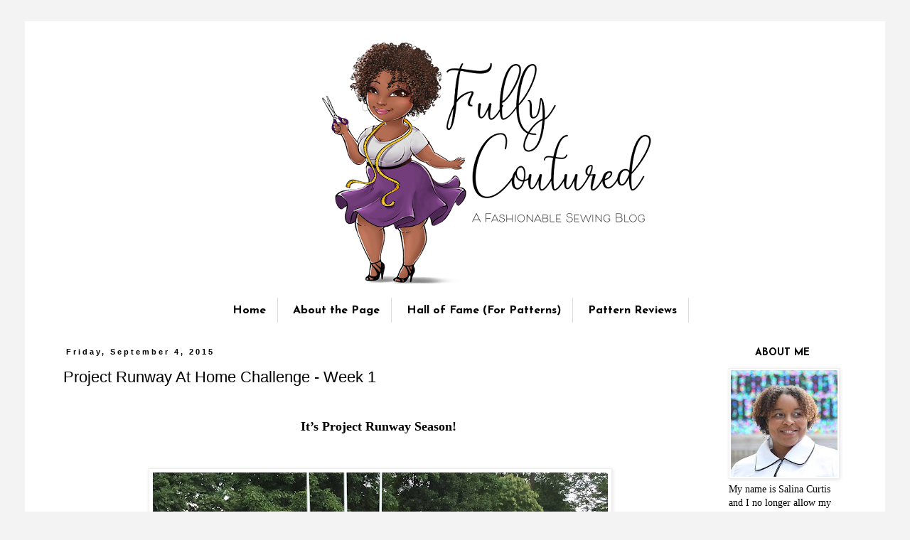

--- FILE ---
content_type: text/html; charset=UTF-8
request_url: https://www.fullycoutured.com/2015/09/project-runway-at-home-challenge-week-1.html
body_size: 20285
content:
<!DOCTYPE html>
<html class='v2' dir='ltr' xmlns='http://www.w3.org/1999/xhtml' xmlns:b='http://www.google.com/2005/gml/b' xmlns:data='http://www.google.com/2005/gml/data' xmlns:expr='http://www.google.com/2005/gml/expr'>
<head>
<link href='https://www.blogger.com/static/v1/widgets/335934321-css_bundle_v2.css' rel='stylesheet' type='text/css'/>
<meta content='width=1100' name='viewport'/>
<meta content='text/html; charset=UTF-8' http-equiv='Content-Type'/>
<meta content='blogger' name='generator'/>
<link href='https://www.fullycoutured.com/favicon.ico' rel='icon' type='image/x-icon'/>
<link href='https://www.fullycoutured.com/2015/09/project-runway-at-home-challenge-week-1.html' rel='canonical'/>
<link rel="alternate" type="application/atom+xml" title="Fully Coutured - Atom" href="https://www.fullycoutured.com/feeds/posts/default" />
<link rel="alternate" type="application/rss+xml" title="Fully Coutured - RSS" href="https://www.fullycoutured.com/feeds/posts/default?alt=rss" />
<link rel="service.post" type="application/atom+xml" title="Fully Coutured - Atom" href="https://www.blogger.com/feeds/495934971059635840/posts/default" />

<link rel="alternate" type="application/atom+xml" title="Fully Coutured - Atom" href="https://www.fullycoutured.com/feeds/6511053958976858829/comments/default" />
<!--Can't find substitution for tag [blog.ieCssRetrofitLinks]-->
<link href='https://blogger.googleusercontent.com/img/b/R29vZ2xl/AVvXsEizwziPGy-r-zfb6oLb6MB99McaRW8nj9PStm79i2huXcHyD2b0ModBZMuX4ntKw4QoAKvMiyjSBdtjCtqYaSqUsw87JnPi2V-Y5KKuDIVUMCUlbxU2Z0ynsoZhS9h3XBfEub-DwOw1YR4/s640/IMG_0375.jpg' rel='image_src'/>
<meta content='https://www.fullycoutured.com/2015/09/project-runway-at-home-challenge-week-1.html' property='og:url'/>
<meta content='Project Runway At Home Challenge - Week 1' property='og:title'/>
<meta content='Fully Coutured is a fashionable sewing blog for plus size women!  I am a plus sized sewcial fashionista!' property='og:description'/>
<meta content='https://blogger.googleusercontent.com/img/b/R29vZ2xl/AVvXsEizwziPGy-r-zfb6oLb6MB99McaRW8nj9PStm79i2huXcHyD2b0ModBZMuX4ntKw4QoAKvMiyjSBdtjCtqYaSqUsw87JnPi2V-Y5KKuDIVUMCUlbxU2Z0ynsoZhS9h3XBfEub-DwOw1YR4/w1200-h630-p-k-no-nu/IMG_0375.jpg' property='og:image'/>
<!-- MetaTags Added for 2017 -->
<meta content='Fully Coutured is a sewing blog used to inspire and teach others how to use commercial patterns (as-is or with modifications) to create trendy and figure flattering clothing for themselves.' name='description'/>
<meta content='plus size, bbw, fashion, fashionista, sewing, seamstress, sew, blog, couture, designer, clothes, clothing' name='keywords'/>
<meta content='Salina Curtis' name='author'/>
<title>Fully Coutured: Project Runway At Home Challenge - Week 1</title>
<style type='text/css'>@font-face{font-family:'Josefin Sans';font-style:normal;font-weight:700;font-display:swap;src:url(//fonts.gstatic.com/s/josefinsans/v34/Qw3PZQNVED7rKGKxtqIqX5E-AVSJrOCfjY46_N_XbMlhLybpUVzEEaq2.woff2)format('woff2');unicode-range:U+0102-0103,U+0110-0111,U+0128-0129,U+0168-0169,U+01A0-01A1,U+01AF-01B0,U+0300-0301,U+0303-0304,U+0308-0309,U+0323,U+0329,U+1EA0-1EF9,U+20AB;}@font-face{font-family:'Josefin Sans';font-style:normal;font-weight:700;font-display:swap;src:url(//fonts.gstatic.com/s/josefinsans/v34/Qw3PZQNVED7rKGKxtqIqX5E-AVSJrOCfjY46_N_XbMhhLybpUVzEEaq2.woff2)format('woff2');unicode-range:U+0100-02BA,U+02BD-02C5,U+02C7-02CC,U+02CE-02D7,U+02DD-02FF,U+0304,U+0308,U+0329,U+1D00-1DBF,U+1E00-1E9F,U+1EF2-1EFF,U+2020,U+20A0-20AB,U+20AD-20C0,U+2113,U+2C60-2C7F,U+A720-A7FF;}@font-face{font-family:'Josefin Sans';font-style:normal;font-weight:700;font-display:swap;src:url(//fonts.gstatic.com/s/josefinsans/v34/Qw3PZQNVED7rKGKxtqIqX5E-AVSJrOCfjY46_N_XbMZhLybpUVzEEQ.woff2)format('woff2');unicode-range:U+0000-00FF,U+0131,U+0152-0153,U+02BB-02BC,U+02C6,U+02DA,U+02DC,U+0304,U+0308,U+0329,U+2000-206F,U+20AC,U+2122,U+2191,U+2193,U+2212,U+2215,U+FEFF,U+FFFD;}</style>
<style id='page-skin-1' type='text/css'><!--
/*
-----------------------------------------------
Blogger Template Style
Name:     Simple
Designer: Blogger
URL:      www.blogger.com
----------------------------------------------- */
/* Content
----------------------------------------------- */
body {
font: normal normal 14px Georgia, Utopia, 'Palatino Linotype', Palatino, serif;
color: #000000;
background: #f3f3f3 none repeat scroll top left;
padding: 0 0 0 0;
}
html body .region-inner {
min-width: 0;
max-width: 100%;
width: auto;
}
h2 {
font-size: 22px;
}
a:link {
text-decoration:none;
color: #14aeae;
}
a:visited {
text-decoration:none;
color: #5421bb;
}
a:hover {
text-decoration:underline;
color: #10435d;
}
.body-fauxcolumn-outer .fauxcolumn-inner {
background: transparent none repeat scroll top left;
_background-image: none;
}
.body-fauxcolumn-outer .cap-top {
position: absolute;
z-index: 1;
height: 400px;
width: 100%;
}
.body-fauxcolumn-outer .cap-top .cap-left {
width: 100%;
background: transparent none repeat-x scroll top left;
_background-image: none;
}
.content-outer {
-moz-box-shadow: 0 0 0 rgba(0, 0, 0, .15);
-webkit-box-shadow: 0 0 0 rgba(0, 0, 0, .15);
-goog-ms-box-shadow: 0 0 0 #333333;
box-shadow: 0 0 0 rgba(0, 0, 0, .15);
margin-bottom: 1px;
}
.content-inner {
padding: 10px 40px;
}
.content-inner {
background-color: #ffffff;
}
/* Header
----------------------------------------------- */
.header-outer {
background: rgba(0, 0, 0, 0) none repeat-x scroll 0 -400px;
_background-image: none;
}
.Header h1 {
font: normal normal 40px 'Trebuchet MS',Trebuchet,Verdana,sans-serif;
color: #000000;
text-shadow: 0 0 0 rgba(0, 0, 0, .2);
}
.Header h1 a {
color: #000000;
}
.Header .description {
font-size: 18px;
color: #000000;
}
.header-inner .Header .titlewrapper {
padding: 22px 0;
}
.header-inner .Header .descriptionwrapper {
padding: 0 0;
}
/* Tabs
----------------------------------------------- */
.tabs-inner .section:first-child {
border-top: 0 solid #dddddd;
}
.tabs-inner .section:first-child ul {
margin-top: -1px;
border-top: 1px solid #dddddd;
border-left: 1px solid #dddddd;
border-right: 1px solid #dddddd;
}
.tabs-inner .widget ul {
background: rgba(0, 0, 0, 0) none repeat-x scroll 0 -800px;
_background-image: none;
border-bottom: 1px solid #dddddd;
margin-top: 0;
margin-left: -30px;
margin-right: -30px;
}
.tabs-inner .widget li a {
display: inline-block;
padding: .6em 1em;
font: normal bold 16px Josefin Sans;
color: #000000;
border-left: 1px solid #ffffff;
border-right: 1px solid #dddddd;
}
.tabs-inner .widget li:first-child a {
border-left: none;
}
.tabs-inner .widget li.selected a, .tabs-inner .widget li a:hover {
color: #000000;
background-color: rgba(0, 0, 0, 0);
text-decoration: none;
}
/* Columns
----------------------------------------------- */
.main-outer {
border-top: 0 solid rgba(0, 0, 0, 0);
}
.fauxcolumn-left-outer .fauxcolumn-inner {
border-right: 1px solid rgba(0, 0, 0, 0);
}
.fauxcolumn-right-outer .fauxcolumn-inner {
border-left: 1px solid rgba(0, 0, 0, 0);
}
/* Headings
----------------------------------------------- */
div.widget > h2,
div.widget h2.title {
margin: 0 0 1em 0;
font: normal bold 14px Josefin Sans;
color: #000000;
}
/* Widgets
----------------------------------------------- */
.widget .zippy {
color: #000000;
text-shadow: 2px 2px 1px rgba(0, 0, 0, .1);
}
.widget .popular-posts ul {
list-style: none;
}
/* Posts
----------------------------------------------- */
h2.date-header {
font: normal bold 11px Arial, Tahoma, Helvetica, FreeSans, sans-serif;
}
.date-header span {
background-color: rgba(0, 0, 0, 0);
color: #000000;
padding: 0.4em;
letter-spacing: 3px;
margin: inherit;
}
.main-inner {
padding-top: 35px;
padding-bottom: 65px;
}
.main-inner .column-center-inner {
padding: 0 0;
}
.main-inner .column-center-inner .section {
margin: 0 1em;
}
.post {
margin: 0 0 45px 0;
}
h3.post-title, .comments h4 {
font: normal normal 22px 'Trebuchet MS',Trebuchet,Verdana,sans-serif;
margin: .75em 0 0;
}
.post-body {
font-size: 110%;
line-height: 1.4;
position: relative;
}
.post-body img, .post-body .tr-caption-container, .Profile img, .Image img,
.BlogList .item-thumbnail img {
padding: 2px;
background: #ffffff;
border: 1px solid #eeeeee;
-moz-box-shadow: 1px 1px 5px rgba(0, 0, 0, .1);
-webkit-box-shadow: 1px 1px 5px rgba(0, 0, 0, .1);
box-shadow: 1px 1px 5px rgba(0, 0, 0, .1);
}
.post-body img, .post-body .tr-caption-container {
padding: 5px;
}
.post-body .tr-caption-container {
color: #000000;
}
.post-body .tr-caption-container img {
padding: 0;
background: transparent;
border: none;
-moz-box-shadow: 0 0 0 rgba(0, 0, 0, .1);
-webkit-box-shadow: 0 0 0 rgba(0, 0, 0, .1);
box-shadow: 0 0 0 rgba(0, 0, 0, .1);
}
.post-header {
margin: 0 0 1.5em;
line-height: 1.6;
font-size: 90%;
}
.post-footer {
margin: 20px -2px 0;
padding: 5px 10px;
color: #000000;
background-color: rgba(0, 0, 0, 0);
border-bottom: 1px solid #14aeae;
line-height: 1.6;
font-size: 90%;
}
#comments .comment-author {
padding-top: 1.5em;
border-top: 1px solid rgba(0, 0, 0, 0);
background-position: 0 1.5em;
}
#comments .comment-author:first-child {
padding-top: 0;
border-top: none;
}
.avatar-image-container {
margin: .2em 0 0;
}
#comments .avatar-image-container img {
border: 1px solid #eeeeee;
}
/* Comments
----------------------------------------------- */
.comments .comments-content .icon.blog-author {
background-repeat: no-repeat;
background-image: url([data-uri]);
}
.comments .comments-content .loadmore a {
border-top: 1px solid #000000;
border-bottom: 1px solid #000000;
}
.comments .comment-thread.inline-thread {
background-color: rgba(0, 0, 0, 0);
}
.comments .continue {
border-top: 2px solid #000000;
}
/* Accents
---------------------------------------------- */
.section-columns td.columns-cell {
border-left: 1px solid rgba(0, 0, 0, 0);
}
.blog-pager {
background: transparent url(//www.blogblog.com/1kt/simple/paging_dot.png) repeat-x scroll top center;
}
.blog-pager-older-link, .home-link,
.blog-pager-newer-link {
background-color: #ffffff;
padding: 5px;
}
.footer-outer {
border-top: 1px dashed #bbbbbb;
}
/* Mobile
----------------------------------------------- */
body.mobile  {
background-size: auto;
}
.mobile .body-fauxcolumn-outer {
background: transparent none repeat scroll top left;
}
.mobile .body-fauxcolumn-outer .cap-top {
background-size: 100% auto;
}
.mobile .content-outer {
-webkit-box-shadow: 0 0 3px rgba(0, 0, 0, .15);
box-shadow: 0 0 3px rgba(0, 0, 0, .15);
}
.mobile .tabs-inner .widget ul {
margin-left: 0;
margin-right: 0;
}
.mobile .post {
margin: 0;
}
.mobile .main-inner .column-center-inner .section {
margin: 0;
}
.mobile .date-header span {
padding: 0.1em 10px;
margin: 0 -10px;
}
.mobile h3.post-title {
margin: 0;
}
.mobile .blog-pager {
background: transparent none no-repeat scroll top center;
}
.mobile .footer-outer {
border-top: none;
}
.mobile .main-inner, .mobile .footer-inner {
background-color: #ffffff;
}
.mobile-index-contents {
color: #000000;
}
.mobile-link-button {
background-color: #14aeae;
}
.mobile-link-button a:link, .mobile-link-button a:visited {
color: #ffffff;
}
.mobile .tabs-inner .section:first-child {
border-top: none;
}
.mobile .tabs-inner .PageList .widget-content {
background-color: rgba(0, 0, 0, 0);
color: #000000;
border-top: 1px solid #dddddd;
border-bottom: 1px solid #dddddd;
}
.mobile .tabs-inner .PageList .widget-content .pagelist-arrow {
border-left: 1px solid #dddddd;
}
#header-inner img {margin: 0 auto !important;} #header-inner {text-align:center !important;}
/* Code to center Page list or Navigation bar */
.PageList {text-align:center !important;}
.PageList li {display:inline !important; float:none !important;}
/* Code to remove shadow frame from Page List or Navigation Bar */
.tabs-cap-top, .tabs-cap-bottom, .tabs-outer, .PageList, .PageList ul, .PageList
.widget-content {border:none !important; background: none !important;
-moz-box-shadow:none
!important;  -webkit-box-shadow:none !important; box-shadow:none
!important;}.tabs-inner .section {border:none !important;}
/* Code to center Gadget Titles in Side bar column */
.sidebar h2 {
color:#000000; /* This is your font hex color */
font-size: 18px;  /* This is your font size */
text-align: center;  /* Centers the title*/
text-transform: uppercase; /* This makes all of the letters capitals. lowercase is the opposite. optional. */
}
.jump-link {
text-transform: uppercase;
margin: 0 auto;
font-size: 14px;
letter-spacing: 2px;
text-align: center;
padding-top: 30px;
}
.jump-link a {
border: 1px solid;
padding: 10px;
}
--></style>
<style id='template-skin-1' type='text/css'><!--
body {
min-width: 1210px;
}
.content-outer, .content-fauxcolumn-outer, .region-inner {
min-width: 1210px;
max-width: 1210px;
_width: 1210px;
}
.main-inner .columns {
padding-left: 0px;
padding-right: 210px;
}
.main-inner .fauxcolumn-center-outer {
left: 0px;
right: 210px;
/* IE6 does not respect left and right together */
_width: expression(this.parentNode.offsetWidth -
parseInt("0px") -
parseInt("210px") + 'px');
}
.main-inner .fauxcolumn-left-outer {
width: 0px;
}
.main-inner .fauxcolumn-right-outer {
width: 210px;
}
.main-inner .column-left-outer {
width: 0px;
right: 100%;
margin-left: -0px;
}
.main-inner .column-right-outer {
width: 210px;
margin-right: -210px;
}
#layout {
min-width: 0;
}
#layout .content-outer {
min-width: 0;
width: 800px;
}
#layout .region-inner {
min-width: 0;
width: auto;
}
body#layout div.add_widget {
padding: 8px;
}
body#layout div.add_widget a {
margin-left: 32px;
}
--></style>
<script async='async' data-cfasync='false' data-shr-siteid='7c9b20361e2fa68d96ec8bd3c00b2ada' src='//dsms0mj1bbhn4.cloudfront.net/assets/pub/shareaholic.js' type='text/javascript'></script>
<style>
#Attribution1 {
display: none;
}
</style>
<meta content='175c876310036be825511837d3ee5081' name='p:domain_verify'/>
<!-- Pinterest Analytics Tag -->
<meta content='daad2abf2457a073039fc34eaa0790cb' name='p:domain_verify'/>
<link href='https://www.blogger.com/dyn-css/authorization.css?targetBlogID=495934971059635840&amp;zx=376225eb-1a1a-4b25-86ae-ee7e13f5f6c0' media='none' onload='if(media!=&#39;all&#39;)media=&#39;all&#39;' rel='stylesheet'/><noscript><link href='https://www.blogger.com/dyn-css/authorization.css?targetBlogID=495934971059635840&amp;zx=376225eb-1a1a-4b25-86ae-ee7e13f5f6c0' rel='stylesheet'/></noscript>
<meta name='google-adsense-platform-account' content='ca-host-pub-1556223355139109'/>
<meta name='google-adsense-platform-domain' content='blogspot.com'/>

<!-- data-ad-client=ca-pub-8951629019221344 -->

</head>
<body class='loading variant-simplysimple'>
<div class='navbar no-items section' id='navbar' name='Navbar'>
</div>
<div class='body-fauxcolumns'>
<div class='fauxcolumn-outer body-fauxcolumn-outer'>
<div class='cap-top'>
<div class='cap-left'></div>
<div class='cap-right'></div>
</div>
<div class='fauxborder-left'>
<div class='fauxborder-right'></div>
<div class='fauxcolumn-inner'>
</div>
</div>
<div class='cap-bottom'>
<div class='cap-left'></div>
<div class='cap-right'></div>
</div>
</div>
</div>
<div class='content'>
<div class='content-fauxcolumns'>
<div class='fauxcolumn-outer content-fauxcolumn-outer'>
<div class='cap-top'>
<div class='cap-left'></div>
<div class='cap-right'></div>
</div>
<div class='fauxborder-left'>
<div class='fauxborder-right'></div>
<div class='fauxcolumn-inner'>
</div>
</div>
<div class='cap-bottom'>
<div class='cap-left'></div>
<div class='cap-right'></div>
</div>
</div>
</div>
<div class='content-outer'>
<div class='content-cap-top cap-top'>
<div class='cap-left'></div>
<div class='cap-right'></div>
</div>
<div class='fauxborder-left content-fauxborder-left'>
<div class='fauxborder-right content-fauxborder-right'></div>
<div class='content-inner'>
<header>
<div class='header-outer'>
<div class='header-cap-top cap-top'>
<div class='cap-left'></div>
<div class='cap-right'></div>
</div>
<div class='fauxborder-left header-fauxborder-left'>
<div class='fauxborder-right header-fauxborder-right'></div>
<div class='region-inner header-inner'>
<div class='header section' id='header' name='Header'><div class='widget Header' data-version='1' id='Header1'>
<div id='header-inner'>
<a href='https://www.fullycoutured.com/' style='display: block'>
<img alt='Fully Coutured' height='380px; ' id='Header1_headerimg' src='https://blogger.googleusercontent.com/img/a/AVvXsEh5trXNsMlcGPCqxczVa-b-WK-W2KSKMw2GnMIc63VFOCrlvs22b9O2uvp7bCRkP3l4aBfIbyeCaDBX7Apl9gVkLfdbdVjV--GFDNJBcGaGoIp2mdNVWE1kVXAYlFUZwAWAV_a_c0aYEQRqKtR4WsC9eSkOWwaqINfh-wkQIfj0zgA7SqfLxnQxvbzr1Xk=s1130' style='display: block' width='1130px; '/>
</a>
</div>
</div></div>
</div>
</div>
<div class='header-cap-bottom cap-bottom'>
<div class='cap-left'></div>
<div class='cap-right'></div>
</div>
</div>
</header>
<div class='tabs-outer'>
<div class='tabs-cap-top cap-top'>
<div class='cap-left'></div>
<div class='cap-right'></div>
</div>
<div class='fauxborder-left tabs-fauxborder-left'>
<div class='fauxborder-right tabs-fauxborder-right'></div>
<div class='region-inner tabs-inner'>
<div class='tabs section' id='crosscol' name='Cross-Column'><div class='widget PageList' data-version='1' id='PageList1'>
<h2>Pages</h2>
<div class='widget-content'>
<ul>
<li>
<a href='https://www.fullycoutured.com/'>Home</a>
</li>
<li>
<a href='https://www.fullycoutured.com/p/a.html'>About the Page</a>
</li>
<li>
<a href='https://www.fullycoutured.com/p/tnt.html'>Hall of Fame (For Patterns)</a>
</li>
<li>
<a href='https://www.fullycoutured.com/p/pattern-reviews.html'>Pattern Reviews</a>
</li>
</ul>
<div class='clear'></div>
</div>
</div></div>
<div class='tabs no-items section' id='crosscol-overflow' name='Cross-Column 2'></div>
</div>
</div>
<div class='tabs-cap-bottom cap-bottom'>
<div class='cap-left'></div>
<div class='cap-right'></div>
</div>
</div>
<div class='main-outer'>
<div class='main-cap-top cap-top'>
<div class='cap-left'></div>
<div class='cap-right'></div>
</div>
<div class='fauxborder-left main-fauxborder-left'>
<div class='fauxborder-right main-fauxborder-right'></div>
<div class='region-inner main-inner'>
<div class='columns fauxcolumns'>
<div class='fauxcolumn-outer fauxcolumn-center-outer'>
<div class='cap-top'>
<div class='cap-left'></div>
<div class='cap-right'></div>
</div>
<div class='fauxborder-left'>
<div class='fauxborder-right'></div>
<div class='fauxcolumn-inner'>
</div>
</div>
<div class='cap-bottom'>
<div class='cap-left'></div>
<div class='cap-right'></div>
</div>
</div>
<div class='fauxcolumn-outer fauxcolumn-left-outer'>
<div class='cap-top'>
<div class='cap-left'></div>
<div class='cap-right'></div>
</div>
<div class='fauxborder-left'>
<div class='fauxborder-right'></div>
<div class='fauxcolumn-inner'>
</div>
</div>
<div class='cap-bottom'>
<div class='cap-left'></div>
<div class='cap-right'></div>
</div>
</div>
<div class='fauxcolumn-outer fauxcolumn-right-outer'>
<div class='cap-top'>
<div class='cap-left'></div>
<div class='cap-right'></div>
</div>
<div class='fauxborder-left'>
<div class='fauxborder-right'></div>
<div class='fauxcolumn-inner'>
</div>
</div>
<div class='cap-bottom'>
<div class='cap-left'></div>
<div class='cap-right'></div>
</div>
</div>
<!-- corrects IE6 width calculation -->
<div class='columns-inner'>
<div class='column-center-outer'>
<div class='column-center-inner'>
<div class='main section' id='main' name='Main'><div class='widget Blog' data-version='1' id='Blog1'>
<div class='blog-posts hfeed'>

          <div class="date-outer">
        
<h2 class='date-header'><span>Friday, September 4, 2015</span></h2>

          <div class="date-posts">
        
<div class='post-outer'>
<div class='post hentry uncustomized-post-template' itemprop='blogPost' itemscope='itemscope' itemtype='http://schema.org/BlogPosting'>
<meta content='https://blogger.googleusercontent.com/img/b/R29vZ2xl/AVvXsEizwziPGy-r-zfb6oLb6MB99McaRW8nj9PStm79i2huXcHyD2b0ModBZMuX4ntKw4QoAKvMiyjSBdtjCtqYaSqUsw87JnPi2V-Y5KKuDIVUMCUlbxU2Z0ynsoZhS9h3XBfEub-DwOw1YR4/s640/IMG_0375.jpg' itemprop='image_url'/>
<meta content='495934971059635840' itemprop='blogId'/>
<meta content='6511053958976858829' itemprop='postId'/>
<a name='6511053958976858829'></a>
<h3 class='post-title entry-title' itemprop='name'>
Project Runway At Home Challenge - Week 1
</h3>
<div class='post-header'>
<div class='post-header-line-1'></div>
</div>
<div class='post-body entry-content' id='post-body-6511053958976858829' itemprop='description articleBody'>
<div class="MsoNormal" style="margin-bottom: 0.0001pt; text-align: center;">
<span style="font-size: large;"><br /></span></div>
<div class="MsoNormal" style="margin-bottom: 0.0001pt; text-align: center;">
<b><span style="font-size: large;">It&#8217;s Project Runway Season!&nbsp;</span></b><br />
<span style="font-size: large;"><br /></span>
<br />
<div class="separator" style="clear: both; text-align: center;">
<a href="https://blogger.googleusercontent.com/img/b/R29vZ2xl/AVvXsEizwziPGy-r-zfb6oLb6MB99McaRW8nj9PStm79i2huXcHyD2b0ModBZMuX4ntKw4QoAKvMiyjSBdtjCtqYaSqUsw87JnPi2V-Y5KKuDIVUMCUlbxU2Z0ynsoZhS9h3XBfEub-DwOw1YR4/s1600/IMG_0375.jpg" imageanchor="1" style="margin-left: 1em; margin-right: 1em;"><span style="font-size: large;"><img border="0" height="480" src="https://blogger.googleusercontent.com/img/b/R29vZ2xl/AVvXsEizwziPGy-r-zfb6oLb6MB99McaRW8nj9PStm79i2huXcHyD2b0ModBZMuX4ntKw4QoAKvMiyjSBdtjCtqYaSqUsw87JnPi2V-Y5KKuDIVUMCUlbxU2Z0ynsoZhS9h3XBfEub-DwOw1YR4/s640/IMG_0375.jpg" width="640" /></span></a></div>
<span style="font-size: large;"><br /></span></div>
<div class="MsoNormal" style="margin-bottom: .0001pt; margin-bottom: 0in;">
<span style="font-size: large;"><br /></span></div>
<div class="MsoNormal" style="margin-bottom: .0001pt; margin-bottom: 0in;">
<span style="font-size: large;">I don&#8217;t normally watch
the show because the stress and mess are too much for me.&nbsp; I just go online to see the finished products
for each show (yea, I&#8217;m a cheater. Lol).&nbsp;
But this year, me and a friend decided to join the Project Runway At
Home Challenges.<o:p></o:p></span></div>
<div class="MsoNormal" style="margin-bottom: .0001pt; margin-bottom: 0in;">
<div style="text-align: center;">
<span style="font-size: large;">#projectrunwayhomechallenges</span><br />
<a name="more"></a><span style="font-size: large;"><o:p></o:p></span></div>
</div>
<div class="MsoNormal" style="margin-bottom: .0001pt; margin-bottom: 0in;">
<span style="font-size: large;"><br /></span></div>
<div class="MsoNormal" style="margin-bottom: .0001pt; margin-bottom: 0in;">
<span style="font-size: large;">Here&#8217;s the
timeline for each week:<o:p></o:p></span></div>
<div class="MsoNormal" style="margin-bottom: .0001pt; margin-bottom: 0in;">
<span style="font-size: large;">Thursday:
watch the episode of Project Runway in the evening<o:p></o:p></span></div>
<div class="MsoNormal" style="margin-bottom: .0001pt; margin-bottom: 0in;">
<span style="font-size: large;">Friday:&nbsp; Challenge begins<o:p></o:p></span></div>
<div class="MsoNormal" style="margin-bottom: .0001pt; margin-bottom: 0in;">
<span style="font-size: large;">Saturday:
Post a sketch and unfinished work on Instagram by 10am<o:p></o:p></span></div>
<div class="MsoNormal" style="margin-bottom: .0001pt; margin-bottom: 0in;">
<span style="font-size: large;">Sunday: Post
an image of the finished product by 6pm<o:p></o:p></span></div>
<div class="MsoNormal" style="margin-bottom: .0001pt; margin-bottom: 0in;">
<span style="font-size: large;"><br /></span></div>
<div class="MsoNormal" style="margin-bottom: .0001pt; margin-bottom: 0in;">
<span style="font-size: large;">WHEW! Yes,
by the end of it all, I felt completed detached from the world.&nbsp; But it was nice to be completely absorbed in
something to distract you from reality for a while.<o:p></o:p></span></div>
<div class="MsoNormal" style="margin-bottom: .0001pt; margin-bottom: 0in;">
<span style="font-size: large;"><br /></span></div>
<div class="MsoNormal" style="margin-bottom: .0001pt; margin-bottom: 0in;">
<span style="font-size: large;">The first
challenge was to show your aesthetic.&nbsp;
Who are you?&nbsp; What are you about
as a designer/seamstress?<o:p></o:p></span></div>
<div class="MsoNormal" style="margin-bottom: .0001pt; margin-bottom: 0in;">
<span style="font-size: large;"><br /></span></div>
<div class="MsoNormal" style="margin-bottom: .0001pt; margin-bottom: 0in;">
<div style="text-align: center;">
<span style="font-size: large;">My
aesthetic???<o:p></o:p></span></div>
<div class="separator" style="clear: both; text-align: center;">
<a href="https://blogger.googleusercontent.com/img/b/R29vZ2xl/AVvXsEhkTAX9DulKG_e2d7Fm8UTjNy-LL6NP-hdRIJkOOxkmWLictGBdclxK0hF4sYM34j2NpRN5qssA5UXgXZ0mD-Enghy1V6CxlgUC_T1EH-l5dHE8J2JWqBj90i8mzGaA_yp5FmSEWUulFrw/s1600/IMG_20150808_092728910.jpg" imageanchor="1" style="margin-left: 1em; margin-right: 1em;"><span style="font-size: large;"><img border="0" height="400" src="https://blogger.googleusercontent.com/img/b/R29vZ2xl/AVvXsEhkTAX9DulKG_e2d7Fm8UTjNy-LL6NP-hdRIJkOOxkmWLictGBdclxK0hF4sYM34j2NpRN5qssA5UXgXZ0mD-Enghy1V6CxlgUC_T1EH-l5dHE8J2JWqBj90i8mzGaA_yp5FmSEWUulFrw/s400/IMG_20150808_092728910.jpg" width="225" /></span></a></div>
<span style="font-size: large;"><br /></span></div>
<div class="MsoNormal" style="margin-bottom: .0001pt; margin-bottom: 0in;">
<span style="font-size: large;"><br /></span></div>
<div align="center" class="MsoNormal" style="margin-bottom: .0001pt; margin-bottom: 0in; text-align: center;">
<span style="font-size: large;">I am Plus Size.<o:p></o:p></span></div>
<div align="center" class="MsoNormal" style="margin-bottom: .0001pt; margin-bottom: 0in; text-align: center;">
<span style="font-size: large;">I am not Trendy because I am too busy being the Best Me I
can be.<o:p></o:p></span></div>
<div align="center" class="MsoNormal" style="margin-bottom: .0001pt; margin-bottom: 0in; text-align: center;">
<span style="font-size: large;">I am Conservative yet Edgy with Class and Sophistication.<o:p></o:p></span></div>
<div align="center" class="MsoNormal" style="margin-bottom: .0001pt; margin-bottom: 0in; text-align: center;">
<span style="font-size: large;"><br /></span></div>
<div class="separator" style="clear: both; text-align: center;">
<a href="https://blogger.googleusercontent.com/img/b/R29vZ2xl/AVvXsEgpCRo6ud7UBH8WvAHlkmty3U_AJyfZ1bJRRgAtMTzrtUj3tJ1g8rx4tqghZMQv3tC7EelYmYVI28gyzYy5Mv7io59Upegu_foQojANP8BG49BZnGCHV4uGlij0y1u0Csjoux3iTanxsWI/s1600/editIMG957328.jpg" imageanchor="1" style="margin-left: 1em; margin-right: 1em;"><span style="font-size: large;"><img border="0" height="640" src="https://blogger.googleusercontent.com/img/b/R29vZ2xl/AVvXsEgpCRo6ud7UBH8WvAHlkmty3U_AJyfZ1bJRRgAtMTzrtUj3tJ1g8rx4tqghZMQv3tC7EelYmYVI28gyzYy5Mv7io59Upegu_foQojANP8BG49BZnGCHV4uGlij0y1u0Csjoux3iTanxsWI/s640/editIMG957328.jpg" width="542" /></span></a></div>
<div align="center" class="MsoNormal" style="margin-bottom: .0001pt; margin-bottom: 0in; text-align: center;">
<span style="font-size: large;"><br /></span></div>
<div align="center" class="MsoNormal" style="margin-bottom: .0001pt; margin-bottom: 0in; text-align: center;">
<span style="font-size: large;"><br /></span></div>
<div class="MsoNormal" style="margin-bottom: .0001pt; margin-bottom: 0in;">
<span style="font-size: large;">When I heard
of this challenge, I knew exactly what would represent me.&nbsp; I had an idea for a dress last year (yes,
LAST summer).&nbsp; I even bought the fabric
for said dress&#8230;.yes, I was sitting on some fabric and an idea for over a
year.&nbsp; I played around with some muslin
to get the idea of what I needed to do to construct this image but I was still
too afraid to cut into my wine colored ponte fabric. &nbsp;And you're right, the fabric in the picture is NOT wine colored ponte. &nbsp; No I didn't photoshop the color out. &nbsp;This was some fabric I was willing to experiment with.<o:p></o:p></span></div>
<div class="MsoNormal" style="margin-bottom: .0001pt; margin-bottom: 0in;">
<span style="font-size: large;"><br /></span></div>
<div class="MsoNormal" style="margin-bottom: .0001pt; margin-bottom: 0in;">
<span style="font-size: large;">I searched
for motorcycle jacket patterns to find something with the side zipper.&nbsp; But what I came across was just not it.&nbsp; So, I thought I&#8217;d just add a zipper in a
princess seam&#8230;..no, because the seam goes to the underarm and I want my zipper
to go higher than that.&nbsp; Then&#8230;..going
through my pattern &#8220;inventory&#8221; I came across this.<o:p></o:p></span></div>
<div class="separator" style="clear: both; text-align: center;">
<a href="http://butterick.mccall.com/b5620-products-13761.php?page_id=414" target="_blank"><span style="font-size: large;"><img border="0" height="640" src="https://blogger.googleusercontent.com/img/b/R29vZ2xl/AVvXsEi9UDn7aAdd894CRa0RNVhvi1slGQDd5TaQcvEQ_5hOMXpCrH0xPQV3FX20Q1vpU3Th3daFfpoAWCeeSb-bkfWaZGZrwWbH6Hfo4GTJJcBPXsXLFg-_E4uwL0K_Q4faZx2Tioswjo1FxW0/s640/B5620.jpg" width="604" /></span></a></div>
<div align="center" class="MsoNormal" style="margin-bottom: .0001pt; margin-bottom: 0in; text-align: center;">
<span style="font-size: large;"><br /></span></div>
<div class="MsoNormal" style="margin-bottom: .0001pt; margin-bottom: 0in;">
<span style="font-size: large;"><br /></span></div>
<div class="MsoNormal" style="margin-bottom: .0001pt; margin-bottom: 0in;">
<span style="font-size: large;">Perfect seam
placement for me to play with!!<o:p></o:p></span></div>
<div class="MsoNormal" style="margin-bottom: .0001pt; margin-bottom: 0in;">
<span style="font-size: large;"><br /></span></div>
<div class="MsoNormal" style="margin-bottom: .0001pt; margin-bottom: 0in;">
<span style="font-size: large;">I cut the
pattern out slightly bigger than my measurements to give me room to
cut/adjust.&nbsp; I believe there was still
too much room in the bust area but I was pressed for time and I didn&#8217;t have
time to grow a bigger cup (wink).<o:p></o:p></span></div>
<div class="MsoNormal" style="margin-bottom: .0001pt; margin-bottom: 0in;">
<span style="font-size: large;"><br /></span></div>
<div class="MsoNormal" style="margin-bottom: .0001pt; margin-bottom: 0in;">
<span style="font-size: large;">So for the
top of my dress, I used these pattern pieces.&nbsp;
I cut enough length to reach just below my waistline.&nbsp; Instead of just cutting one FRONT piece on
the fold, I cut four.&nbsp; I&#8217;ll explain why
shortly.&nbsp; I also used a collar pattern
piece from <a href="http://mccallpattern.mccall.com/m5145-products-6508.php?page_id=101" target="_blank">McCalls 5145</a> and improvised on the collar band (I have no idea where that
piece is so I just winged it).&nbsp; The
waistband is just an extra wide band that I pleated. I find that full circle
skirts adds more&nbsp; fabric around my waist
than I like.&nbsp; The &#190; circle skirt is
smooth without fitting while still some nice draping, fullness and flow.&nbsp; So I decided to use this as the bottom of my
dress.<o:p></o:p></span></div>
<div class="MsoNormal" style="margin-bottom: .0001pt; margin-bottom: 0in;">
<span style="font-size: large;"><br /></span></div>
<div class="MsoNormal" style="margin-bottom: .0001pt; margin-bottom: 0in;">
<span style="font-size: large;">Now&#8230;.why did
I cut four pieces of the front?&nbsp; Well, I
knew I wanted to install a zipper between the FRONT and the FRONT SIDE
seam.&nbsp; But when I unzip the seam, I would
need a panel underneath to 1-hide my girls and 2-form its own lapel.&nbsp; So there&#8217;s 2.&nbsp;
Now, in order to form a proper lapel, I need some interfacing and a facing
fabric.&nbsp; The facing fabric also allows me
to close in (hide) the zipper tape on the lapel so it doesn&#8217;t show once I unzip
the side seam and flip the lapel over.&nbsp;
Hence, the remaining 2 FRONT pieces for a grand total of 4. I started
with connecting one of each piece together.</span></div>
<div class="MsoNormal" style="margin-bottom: .0001pt; margin-bottom: 0in;">
<span style="font-size: large;"><o:p></o:p></span></div>
<div class="MsoNormal" style="margin-bottom: .0001pt; margin-bottom: 0in;">
<span style="font-size: large;"><br /></span>
<br />
<div class="separator" style="clear: both; text-align: center;">
<a href="https://blogger.googleusercontent.com/img/b/R29vZ2xl/AVvXsEhGuX0HpFQxMPzWCiRV3Pormv_5ow0vaSTavWhUehd_-PqkS2fUESkuhyphenhyphenfPfAykepzKs_FIM2C5vHn_QMQHmesYWTGdyHdFmRoQT7xx2IPNUpnQ7Jf40ScEyZLuXBmGrAEkp8VrDft2MCg/s1600/PRaHC-Week1a.png" imageanchor="1" style="margin-left: 1em; margin-right: 1em;"><span style="font-size: large;"><img border="0" height="356" src="https://blogger.googleusercontent.com/img/b/R29vZ2xl/AVvXsEhGuX0HpFQxMPzWCiRV3Pormv_5ow0vaSTavWhUehd_-PqkS2fUESkuhyphenhyphenfPfAykepzKs_FIM2C5vHn_QMQHmesYWTGdyHdFmRoQT7xx2IPNUpnQ7Jf40ScEyZLuXBmGrAEkp8VrDft2MCg/s640/PRaHC-Week1a.png" width="640" /></span></a></div>
<span style="font-size: large;"><br /></span></div>
<div class="MsoNormal" style="margin-bottom: .0001pt; margin-bottom: 0in;">
<span style="font-size: large;">Then
attached the collar band and collar as a typical collar is added.&nbsp; <o:p></o:p></span></div>
<div class="MsoNormal" style="margin-bottom: .0001pt; margin-bottom: 0in;">
<span style="font-size: large;">Added an
interfacing to the two FRONT pieces and attached them to the front.&nbsp; At this point, I did some fitting before I
added the zipper.<o:p></o:p></span><br />
<span style="font-size: large;"><br /></span>
<br />
<div class="separator" style="clear: both; text-align: center;">
</div>
<div class="separator" style="clear: both; text-align: center;">
<a href="https://blogger.googleusercontent.com/img/b/R29vZ2xl/AVvXsEiJjTRZxxDkqnnEbe_hrjoq1sMkIe4yHf05o5g-CUVPDU6V5GxODxZ1F6QI5Uxp-AyRY9VuiEi0ujpRcQRQ-ERR-cgJX333lhQYjv0cV5QXdtz9SPJI91FLSyMl5dUB9eo7aJgGldKKirE/s1600/IMG_20150808_182925646.jpg" imageanchor="1" style="margin-left: 1em; margin-right: 1em;"><span style="font-size: large;"><img border="0" height="640" src="https://blogger.googleusercontent.com/img/b/R29vZ2xl/AVvXsEiJjTRZxxDkqnnEbe_hrjoq1sMkIe4yHf05o5g-CUVPDU6V5GxODxZ1F6QI5Uxp-AyRY9VuiEi0ujpRcQRQ-ERR-cgJX333lhQYjv0cV5QXdtz9SPJI91FLSyMl5dUB9eo7aJgGldKKirE/s640/IMG_20150808_182925646.jpg" width="360" /></span></a></div>
<span style="font-size: large;"><br /></span></div>
<div class="MsoNormal" style="margin-bottom: .0001pt; margin-bottom: 0in;">
<span style="font-size: large;"><br /></span></div>
<div class="MsoNormal" style="margin-bottom: .0001pt; margin-bottom: 0in;">
<span style="font-size: large;">Using a
standard zipper, I installed one side into the left side seam, and the
other side into the right jacket edge. &nbsp;A bit more fitting, then I added the pleated waistband. &nbsp;Created a &#190;
circle skirt (tutorial here) and attached it to the waistband underneath the
bottom pleat so the seam is hidden.</span></div>
<div class="MsoNormal" style="margin-bottom: .0001pt; margin-bottom: 0in;">
<span style="font-size: large;"><o:p></o:p></span></div>
<div class="MsoNormal" style="margin-bottom: .0001pt; margin-bottom: 0in;">
<span style="font-size: large;"><br /></span></div>
<div class="separator" style="clear: both; text-align: center;">
<a href="https://blogger.googleusercontent.com/img/b/R29vZ2xl/AVvXsEjtRTwh-09DIRuPd2qgub94_vWAMC-JsbzkJbWYVEI2r3cNPQo96pu4_y6WKJAkkzhOQELbmmiE6SsZBHnw9veRAk9mI4qKiCXXfMcJ4oFh8KSKhR6ATZflGG8bpczuubxt6bPhXyPVFbc/s1600/PR+Collage1.jpg" imageanchor="1" style="margin-left: 1em; margin-right: 1em;"><span style="font-size: large;"><img border="0" height="394" src="https://blogger.googleusercontent.com/img/b/R29vZ2xl/AVvXsEjtRTwh-09DIRuPd2qgub94_vWAMC-JsbzkJbWYVEI2r3cNPQo96pu4_y6WKJAkkzhOQELbmmiE6SsZBHnw9veRAk9mI4qKiCXXfMcJ4oFh8KSKhR6ATZflGG8bpczuubxt6bPhXyPVFbc/s640/PR+Collage1.jpg" width="640" /></span></a></div>
<span style="font-size: large;"><br /></span>
<br />
<div class="MsoNormal" style="margin-bottom: .0001pt; margin-bottom: 0in;">
<span style="font-size: large;">Sounds
easy????&nbsp; Well, it didn&#8217;t seam that way
when I had only 2 days to work on this.&nbsp;
LOL&nbsp; However, I am OH SO PROUD of
myself for this one.&nbsp; I overcame my fear,
I was quick with thinking about construction, piecing and brought my vision
from a year ago into reality.&nbsp; I plan on
making a fall jacket like this.&nbsp; Not sure
if I will keep the pleated waist band&#8230;you never know!&nbsp; Whenever I do make this style over, I will
take more images throughout construction and update this blog post.&nbsp; Due to time constraints was I unable to.&nbsp; My apologies.&nbsp;
But I just had to share!!!!<o:p></o:p></span><br />
<span style="font-size: large;"><br /></span>
<br />
<div class="separator" style="clear: both; text-align: center;">
</div>
<span style="font-size: large;"><br /></span>
<br />
<div class="separator" style="clear: both; text-align: center;">
<a href="https://blogger.googleusercontent.com/img/b/R29vZ2xl/AVvXsEjp-nc_2E4lf3j_xFSp1ajUAmIE9cxZGUHqzBdCFvwEx-9O6tcAJi6wjABjqtdpZ117_1JLJ6Z8jMYf8ww4EX4D1qt1FEJ5TUAGyXCIcQsXh4sSBanFnNyTrFYNrfhwpjZt1rFaCqJvewg/s1600/editIMG956050.jpg" imageanchor="1" style="margin-left: 1em; margin-right: 1em;"><span style="font-size: large;"><img border="0" height="640" src="https://blogger.googleusercontent.com/img/b/R29vZ2xl/AVvXsEjp-nc_2E4lf3j_xFSp1ajUAmIE9cxZGUHqzBdCFvwEx-9O6tcAJi6wjABjqtdpZ117_1JLJ6Z8jMYf8ww4EX4D1qt1FEJ5TUAGyXCIcQsXh4sSBanFnNyTrFYNrfhwpjZt1rFaCqJvewg/s640/editIMG956050.jpg" width="480" /></span></a></div>
<div class="separator" style="clear: both; text-align: center;">
<span style="font-size: large;"><br /></span></div>
<div class="separator" style="clear: both; text-align: center;">
<span style="font-size: large;"><br /></span></div>
<div class="separator" style="clear: both; text-align: center;">
<a href="https://blogger.googleusercontent.com/img/b/R29vZ2xl/AVvXsEgb8lVbAxR2ZQS_KohzcySuPxTfxZxR0RVNMwBvPiRRBHXV7Z8H_BHOq5C73f1lMEk7zVCpIjuHdK8raIfBNChLLqa1o6FzfU-ojX1g8eVn0Bscyv5GFXZwUKcHDr5gGV9mOwK7EL9Wu8Y/s1600/PR+Collage2.jpg" imageanchor="1" style="clear: right; display: inline !important; margin-bottom: 1em; margin-left: 1em;"><span style="font-size: large;"><img border="0" height="380" src="https://blogger.googleusercontent.com/img/b/R29vZ2xl/AVvXsEgb8lVbAxR2ZQS_KohzcySuPxTfxZxR0RVNMwBvPiRRBHXV7Z8H_BHOq5C73f1lMEk7zVCpIjuHdK8raIfBNChLLqa1o6FzfU-ojX1g8eVn0Bscyv5GFXZwUKcHDr5gGV9mOwK7EL9Wu8Y/s640/PR+Collage2.jpg" width="640" /></span></a></div>
<div class="separator" style="clear: both; text-align: center;">
<span style="font-size: large;"><br /></span></div>
<div class="separator" style="clear: both; text-align: center;">
<span style="font-size: large;"><br /></span></div>
<div class="separator" style="clear: both; text-align: center;">
</div>
<div class="separator" style="clear: both; text-align: center;">
<a href="https://blogger.googleusercontent.com/img/b/R29vZ2xl/AVvXsEjzv_mHEQik3sfEahQsn1Ctfsh1IRVHBHL41afIn08v3U1DrBqnQylR7rWTp72fGupNVE2i6HC7pA3m4KcbcJMqGG7jZR7ueCs3uRskhDHMmt9PIGSyksUZ977U-iGdXdGj3rFQo5BHLc4/s1600/editIMG950518.jpg" imageanchor="1" style="display: inline !important; margin-left: 1em; margin-right: 1em; text-align: right;"><span style="font-size: large;"><img border="0" height="512" src="https://blogger.googleusercontent.com/img/b/R29vZ2xl/AVvXsEjzv_mHEQik3sfEahQsn1Ctfsh1IRVHBHL41afIn08v3U1DrBqnQylR7rWTp72fGupNVE2i6HC7pA3m4KcbcJMqGG7jZR7ueCs3uRskhDHMmt9PIGSyksUZ977U-iGdXdGj3rFQo5BHLc4/s640/editIMG950518.jpg" width="640" /></span></a></div>
<a href="https://blogger.googleusercontent.com/img/b/R29vZ2xl/AVvXsEh6SG1J_HB_GbnEddHXaMKp_iS078xnnbCLybG6qFIZvMw8Fmq9U0n1mfl3aidqxfH6nM-ZVvpwVoptRe3Zp3zQpjy-J4dw8HlzmIn0yuhUybm6uuPtOHiwkwy7gCu2AQQx3UPsHm2R3VY/s1600/editIMG952409.jpg" imageanchor="1" style="clear: right; float: right; margin-bottom: 1em; margin-left: 1em;"></a><span style="font-size: large;"><a href="https://blogger.googleusercontent.com/img/b/R29vZ2xl/AVvXsEjzv_mHEQik3sfEahQsn1Ctfsh1IRVHBHL41afIn08v3U1DrBqnQylR7rWTp72fGupNVE2i6HC7pA3m4KcbcJMqGG7jZR7ueCs3uRskhDHMmt9PIGSyksUZ977U-iGdXdGj3rFQo5BHLc4/s1600/editIMG950518.jpg" imageanchor="1" style="clear: right; display: inline !important; float: right; margin-bottom: 1em; margin-left: 1em;"><br /></a>
</span><br />
<div class="separator" style="clear: both; text-align: center;">
<a href="https://blogger.googleusercontent.com/img/b/R29vZ2xl/AVvXsEh6SG1J_HB_GbnEddHXaMKp_iS078xnnbCLybG6qFIZvMw8Fmq9U0n1mfl3aidqxfH6nM-ZVvpwVoptRe3Zp3zQpjy-J4dw8HlzmIn0yuhUybm6uuPtOHiwkwy7gCu2AQQx3UPsHm2R3VY/s1600/editIMG952409.jpg" imageanchor="1" style="margin-left: 1em; margin-right: 1em;"><span style="font-size: large;"><img border="0" height="558" src="https://blogger.googleusercontent.com/img/b/R29vZ2xl/AVvXsEh6SG1J_HB_GbnEddHXaMKp_iS078xnnbCLybG6qFIZvMw8Fmq9U0n1mfl3aidqxfH6nM-ZVvpwVoptRe3Zp3zQpjy-J4dw8HlzmIn0yuhUybm6uuPtOHiwkwy7gCu2AQQx3UPsHm2R3VY/s640/editIMG952409.jpg" width="640" /></span></a></div>
<span style="font-size: large;"><br /></span>
<br />
<div class="separator" style="clear: both; text-align: center;">
<a href="https://blogger.googleusercontent.com/img/b/R29vZ2xl/AVvXsEjA9PEQiekV6cBH_bthYbAIHTFJ58bpN7dnPCjh2nDOZCatsrAuK-7VQi46LR8QY60cSvWzn2kSxnQpY3nmajhIn-4-LOrqIK7EUfydBPAX_t8Tlj6_SVWYxm-3Plsak8iTndm63d7dHRE/s1600/editIMG957287.jpg" imageanchor="1" style="margin-left: 1em; margin-right: 1em;"><span style="font-size: large;"><img border="0" height="344" src="https://blogger.googleusercontent.com/img/b/R29vZ2xl/AVvXsEjA9PEQiekV6cBH_bthYbAIHTFJ58bpN7dnPCjh2nDOZCatsrAuK-7VQi46LR8QY60cSvWzn2kSxnQpY3nmajhIn-4-LOrqIK7EUfydBPAX_t8Tlj6_SVWYxm-3Plsak8iTndm63d7dHRE/s640/editIMG957287.jpg" width="640" /></span></a></div>
<span style="font-size: large;"><br /></span>
<br />
<div class="separator" style="clear: both; text-align: center;">
<a href="https://blogger.googleusercontent.com/img/b/R29vZ2xl/AVvXsEjZlveLEeO1aYNHWXh5px5F_vfUO4yX7-jT1zc8nLgY0bVpHrLVCvc5PyVTfJaBNo2Al6uVPSO7QHJ9HWwHjtkvctAk5W1Tn-M-E_oaL2MUiLvcY3QhuSZgpg2t8zRLbZeS1CokMlVrCfw/s1600/Closing+Option+3.PNG" imageanchor="1" style="margin-left: 1em; margin-right: 1em;"><span style="font-size: large;"><img border="0" height="142" src="https://blogger.googleusercontent.com/img/b/R29vZ2xl/AVvXsEjZlveLEeO1aYNHWXh5px5F_vfUO4yX7-jT1zc8nLgY0bVpHrLVCvc5PyVTfJaBNo2Al6uVPSO7QHJ9HWwHjtkvctAk5W1Tn-M-E_oaL2MUiLvcY3QhuSZgpg2t8zRLbZeS1CokMlVrCfw/s320/Closing+Option+3.PNG" width="320" /></span></a></div>
<br /></div>
<div class='shareaholic-canvas' data-app='share_buttons' data-app-id='' data-link='https://www.fullycoutured.com/2015/09/project-runway-at-home-challenge-week-1.html' data-title='Project Runway At Home Challenge - Week 1'></div>
<div style='clear: both;'></div>
</div>
<div class='post-footer'>
<div class='post-footer-line post-footer-line-1'>
<span class='post-author vcard'>
</span>
<span class='post-timestamp'>
at
<meta content='https://www.fullycoutured.com/2015/09/project-runway-at-home-challenge-week-1.html' itemprop='url'/>
<a class='timestamp-link' href='https://www.fullycoutured.com/2015/09/project-runway-at-home-challenge-week-1.html' rel='bookmark' title='permanent link'><abbr class='published' itemprop='datePublished' title='2015-09-04T16:46:00-05:00'>4:46:00&#8239;PM</abbr></a>
</span>
<span class='reaction-buttons'>
</span>
<span class='post-comment-link'>
</span>
<span class='post-backlinks post-comment-link'>
</span>
<span class='post-icons'>
</span>
<div class='post-share-buttons goog-inline-block'>
</div>
</div>
<div class='post-footer-line post-footer-line-2'>
<span class='post-labels'>
</span>
</div>
<div class='post-footer-line post-footer-line-3'>
<span class='post-location'>
</span>
</div>
</div>
</div>
<div class='comments' id='comments'>
<a name='comments'></a>
<h4>4 comments:</h4>
<div class='comments-content'>
<script async='async' src='' type='text/javascript'></script>
<script type='text/javascript'>
    (function() {
      var items = null;
      var msgs = null;
      var config = {};

// <![CDATA[
      var cursor = null;
      if (items && items.length > 0) {
        cursor = parseInt(items[items.length - 1].timestamp) + 1;
      }

      var bodyFromEntry = function(entry) {
        var text = (entry &&
                    ((entry.content && entry.content.$t) ||
                     (entry.summary && entry.summary.$t))) ||
            '';
        if (entry && entry.gd$extendedProperty) {
          for (var k in entry.gd$extendedProperty) {
            if (entry.gd$extendedProperty[k].name == 'blogger.contentRemoved') {
              return '<span class="deleted-comment">' + text + '</span>';
            }
          }
        }
        return text;
      }

      var parse = function(data) {
        cursor = null;
        var comments = [];
        if (data && data.feed && data.feed.entry) {
          for (var i = 0, entry; entry = data.feed.entry[i]; i++) {
            var comment = {};
            // comment ID, parsed out of the original id format
            var id = /blog-(\d+).post-(\d+)/.exec(entry.id.$t);
            comment.id = id ? id[2] : null;
            comment.body = bodyFromEntry(entry);
            comment.timestamp = Date.parse(entry.published.$t) + '';
            if (entry.author && entry.author.constructor === Array) {
              var auth = entry.author[0];
              if (auth) {
                comment.author = {
                  name: (auth.name ? auth.name.$t : undefined),
                  profileUrl: (auth.uri ? auth.uri.$t : undefined),
                  avatarUrl: (auth.gd$image ? auth.gd$image.src : undefined)
                };
              }
            }
            if (entry.link) {
              if (entry.link[2]) {
                comment.link = comment.permalink = entry.link[2].href;
              }
              if (entry.link[3]) {
                var pid = /.*comments\/default\/(\d+)\?.*/.exec(entry.link[3].href);
                if (pid && pid[1]) {
                  comment.parentId = pid[1];
                }
              }
            }
            comment.deleteclass = 'item-control blog-admin';
            if (entry.gd$extendedProperty) {
              for (var k in entry.gd$extendedProperty) {
                if (entry.gd$extendedProperty[k].name == 'blogger.itemClass') {
                  comment.deleteclass += ' ' + entry.gd$extendedProperty[k].value;
                } else if (entry.gd$extendedProperty[k].name == 'blogger.displayTime') {
                  comment.displayTime = entry.gd$extendedProperty[k].value;
                }
              }
            }
            comments.push(comment);
          }
        }
        return comments;
      };

      var paginator = function(callback) {
        if (hasMore()) {
          var url = config.feed + '?alt=json&v=2&orderby=published&reverse=false&max-results=50';
          if (cursor) {
            url += '&published-min=' + new Date(cursor).toISOString();
          }
          window.bloggercomments = function(data) {
            var parsed = parse(data);
            cursor = parsed.length < 50 ? null
                : parseInt(parsed[parsed.length - 1].timestamp) + 1
            callback(parsed);
            window.bloggercomments = null;
          }
          url += '&callback=bloggercomments';
          var script = document.createElement('script');
          script.type = 'text/javascript';
          script.src = url;
          document.getElementsByTagName('head')[0].appendChild(script);
        }
      };
      var hasMore = function() {
        return !!cursor;
      };
      var getMeta = function(key, comment) {
        if ('iswriter' == key) {
          var matches = !!comment.author
              && comment.author.name == config.authorName
              && comment.author.profileUrl == config.authorUrl;
          return matches ? 'true' : '';
        } else if ('deletelink' == key) {
          return config.baseUri + '/comment/delete/'
               + config.blogId + '/' + comment.id;
        } else if ('deleteclass' == key) {
          return comment.deleteclass;
        }
        return '';
      };

      var replybox = null;
      var replyUrlParts = null;
      var replyParent = undefined;

      var onReply = function(commentId, domId) {
        if (replybox == null) {
          // lazily cache replybox, and adjust to suit this style:
          replybox = document.getElementById('comment-editor');
          if (replybox != null) {
            replybox.height = '250px';
            replybox.style.display = 'block';
            replyUrlParts = replybox.src.split('#');
          }
        }
        if (replybox && (commentId !== replyParent)) {
          replybox.src = '';
          document.getElementById(domId).insertBefore(replybox, null);
          replybox.src = replyUrlParts[0]
              + (commentId ? '&parentID=' + commentId : '')
              + '#' + replyUrlParts[1];
          replyParent = commentId;
        }
      };

      var hash = (window.location.hash || '#').substring(1);
      var startThread, targetComment;
      if (/^comment-form_/.test(hash)) {
        startThread = hash.substring('comment-form_'.length);
      } else if (/^c[0-9]+$/.test(hash)) {
        targetComment = hash.substring(1);
      }

      // Configure commenting API:
      var configJso = {
        'maxDepth': config.maxThreadDepth
      };
      var provider = {
        'id': config.postId,
        'data': items,
        'loadNext': paginator,
        'hasMore': hasMore,
        'getMeta': getMeta,
        'onReply': onReply,
        'rendered': true,
        'initComment': targetComment,
        'initReplyThread': startThread,
        'config': configJso,
        'messages': msgs
      };

      var render = function() {
        if (window.goog && window.goog.comments) {
          var holder = document.getElementById('comment-holder');
          window.goog.comments.render(holder, provider);
        }
      };

      // render now, or queue to render when library loads:
      if (window.goog && window.goog.comments) {
        render();
      } else {
        window.goog = window.goog || {};
        window.goog.comments = window.goog.comments || {};
        window.goog.comments.loadQueue = window.goog.comments.loadQueue || [];
        window.goog.comments.loadQueue.push(render);
      }
    })();
// ]]>
  </script>
<div id='comment-holder'>
<div class="comment-thread toplevel-thread"><ol id="top-ra"><li class="comment" id="c6582473140787501408"><div class="avatar-image-container"><img src="//4.bp.blogspot.com/-IghuWxD49Is/ZNY4208AsGI/AAAAAAAAaZY/gmzjxrQgTLgIhpetymoskeZyN1yCQ3ooQCK4BGAYYCw/s35/5-3.jpg" alt=""/></div><div class="comment-block"><div class="comment-header"><cite class="user"><a href="https://www.blogger.com/profile/14150882924004183564" rel="nofollow">SewitChic&#39;.com</a></cite><span class="icon user "></span><span class="datetime secondary-text"><a rel="nofollow" href="https://www.fullycoutured.com/2015/09/project-runway-at-home-challenge-week-1.html?showComment=1443653993860#c6582473140787501408">September 30, 2015 at 5:59&#8239;PM</a></span></div><p class="comment-content">You did a wonderful job... You better work those poses... </p><span class="comment-actions secondary-text"><a class="comment-reply" target="_self" data-comment-id="6582473140787501408">Reply</a><span class="item-control blog-admin blog-admin pid-1416739253"><a target="_self" href="https://www.blogger.com/comment/delete/495934971059635840/6582473140787501408">Delete</a></span></span></div><div class="comment-replies"><div id="c6582473140787501408-rt" class="comment-thread inline-thread"><span class="thread-toggle thread-expanded"><span class="thread-arrow"></span><span class="thread-count"><a target="_self">Replies</a></span></span><ol id="c6582473140787501408-ra" class="thread-chrome thread-expanded"><div><li class="comment" id="c1011776582076297616"><div class="avatar-image-container"><img src="//blogger.googleusercontent.com/img/b/R29vZ2xl/AVvXsEg5HvaUx5RlKLnP0zjqglGiCcQz9nmLyPN8Z9SKamszol5GGFAKDjYMQEb7aNea9WcBfrXEBIhhLLOw_8UeFrPBTyKqdiqQcgceYWEfyfwpE-C_M9s5z410zxYiiar9-OA/s45-c/20190615_175143.jpg" alt=""/></div><div class="comment-block"><div class="comment-header"><cite class="user"><a href="https://www.blogger.com/profile/02918772849074050426" rel="nofollow">Fully Coutured</a></cite><span class="icon user blog-author"></span><span class="datetime secondary-text"><a rel="nofollow" href="https://www.fullycoutured.com/2015/09/project-runway-at-home-challenge-week-1.html?showComment=1466101204684#c1011776582076297616">June 16, 2016 at 1:20&#8239;PM</a></span></div><p class="comment-content">LOL!  Thank you, Tanielle.  I&#39;m trying!</p><span class="comment-actions secondary-text"><span class="item-control blog-admin blog-admin pid-1488229904"><a target="_self" href="https://www.blogger.com/comment/delete/495934971059635840/1011776582076297616">Delete</a></span></span></div><div class="comment-replies"><div id="c1011776582076297616-rt" class="comment-thread inline-thread hidden"><span class="thread-toggle thread-expanded"><span class="thread-arrow"></span><span class="thread-count"><a target="_self">Replies</a></span></span><ol id="c1011776582076297616-ra" class="thread-chrome thread-expanded"><div></div><div id="c1011776582076297616-continue" class="continue"><a class="comment-reply" target="_self" data-comment-id="1011776582076297616">Reply</a></div></ol></div></div><div class="comment-replybox-single" id="c1011776582076297616-ce"></div></li></div><div id="c6582473140787501408-continue" class="continue"><a class="comment-reply" target="_self" data-comment-id="6582473140787501408">Reply</a></div></ol></div></div><div class="comment-replybox-single" id="c6582473140787501408-ce"></div></li><li class="comment" id="c5150905910993885179"><div class="avatar-image-container"><img src="//blogger.googleusercontent.com/img/b/R29vZ2xl/AVvXsEgf2Lw8wSSPTYbeGpwQTUFuIk_gOzxuGLSLxp2QGKhODl6Op7Rm_6GZZ54bzAXu-fg6WA7yBlmPrhAp3qMiSnZSPg3xRAMIYgKhAZ9z02_dByqazyVAT79IPvFwwkCb0Q/s45-c/ZPhiB4.jpg" alt=""/></div><div class="comment-block"><div class="comment-header"><cite class="user"><a href="https://www.blogger.com/profile/02698062124158267333" rel="nofollow">Joyce in NC</a></cite><span class="icon user "></span><span class="datetime secondary-text"><a rel="nofollow" href="https://www.fullycoutured.com/2015/09/project-runway-at-home-challenge-week-1.html?showComment=1446993389193#c5150905910993885179">November 8, 2015 at 8:36&#8239;AM</a></span></div><p class="comment-content">I just found your blog through one of my many FB Sewing groups.  I will be following your blog.  I love your creativity.   You did a great job quickly on this dress.</p><span class="comment-actions secondary-text"><a class="comment-reply" target="_self" data-comment-id="5150905910993885179">Reply</a><span class="item-control blog-admin blog-admin pid-50443378"><a target="_self" href="https://www.blogger.com/comment/delete/495934971059635840/5150905910993885179">Delete</a></span></span></div><div class="comment-replies"><div id="c5150905910993885179-rt" class="comment-thread inline-thread"><span class="thread-toggle thread-expanded"><span class="thread-arrow"></span><span class="thread-count"><a target="_self">Replies</a></span></span><ol id="c5150905910993885179-ra" class="thread-chrome thread-expanded"><div><li class="comment" id="c4181536519407015543"><div class="avatar-image-container"><img src="//blogger.googleusercontent.com/img/b/R29vZ2xl/AVvXsEg5HvaUx5RlKLnP0zjqglGiCcQz9nmLyPN8Z9SKamszol5GGFAKDjYMQEb7aNea9WcBfrXEBIhhLLOw_8UeFrPBTyKqdiqQcgceYWEfyfwpE-C_M9s5z410zxYiiar9-OA/s45-c/20190615_175143.jpg" alt=""/></div><div class="comment-block"><div class="comment-header"><cite class="user"><a href="https://www.blogger.com/profile/02918772849074050426" rel="nofollow">Fully Coutured</a></cite><span class="icon user blog-author"></span><span class="datetime secondary-text"><a rel="nofollow" href="https://www.fullycoutured.com/2015/09/project-runway-at-home-challenge-week-1.html?showComment=1466101233167#c4181536519407015543">June 16, 2016 at 1:20&#8239;PM</a></span></div><p class="comment-content">Thanks!  I hope to do more posting this year.  Stay tuned and I hope you enjoy!</p><span class="comment-actions secondary-text"><span class="item-control blog-admin blog-admin pid-1488229904"><a target="_self" href="https://www.blogger.com/comment/delete/495934971059635840/4181536519407015543">Delete</a></span></span></div><div class="comment-replies"><div id="c4181536519407015543-rt" class="comment-thread inline-thread hidden"><span class="thread-toggle thread-expanded"><span class="thread-arrow"></span><span class="thread-count"><a target="_self">Replies</a></span></span><ol id="c4181536519407015543-ra" class="thread-chrome thread-expanded"><div></div><div id="c4181536519407015543-continue" class="continue"><a class="comment-reply" target="_self" data-comment-id="4181536519407015543">Reply</a></div></ol></div></div><div class="comment-replybox-single" id="c4181536519407015543-ce"></div></li></div><div id="c5150905910993885179-continue" class="continue"><a class="comment-reply" target="_self" data-comment-id="5150905910993885179">Reply</a></div></ol></div></div><div class="comment-replybox-single" id="c5150905910993885179-ce"></div></li></ol><div id="top-continue" class="continue"><a class="comment-reply" target="_self">Add comment</a></div><div class="comment-replybox-thread" id="top-ce"></div><div class="loadmore hidden" data-post-id="6511053958976858829"><a target="_self">Load more...</a></div></div>
</div>
</div>
<p class='comment-footer'>
<div class='comment-form'>
<a name='comment-form'></a>
<p>
</p>
<a href='https://www.blogger.com/comment/frame/495934971059635840?po=6511053958976858829&hl=en&saa=85391&origin=https://www.fullycoutured.com' id='comment-editor-src'></a>
<iframe allowtransparency='true' class='blogger-iframe-colorize blogger-comment-from-post' frameborder='0' height='410px' id='comment-editor' name='comment-editor' src='' width='100%'></iframe>
<script src='https://www.blogger.com/static/v1/jsbin/2830521187-comment_from_post_iframe.js' type='text/javascript'></script>
<script type='text/javascript'>
      BLOG_CMT_createIframe('https://www.blogger.com/rpc_relay.html');
    </script>
</div>
</p>
<div id='backlinks-container'>
<div id='Blog1_backlinks-container'>
</div>
</div>
</div>
</div>

        </div></div>
      
</div>
<div class='blog-pager' id='blog-pager'>
<span id='blog-pager-newer-link'>
<a class='blog-pager-newer-link' href='https://www.fullycoutured.com/2016/05/tried-and-true-submission-1.html' id='Blog1_blog-pager-newer-link' title='Newer Post'>Newer Post</a>
</span>
<span id='blog-pager-older-link'>
<a class='blog-pager-older-link' href='https://www.fullycoutured.com/2015/08/torrid-inspired-lace-crop-top.html' id='Blog1_blog-pager-older-link' title='Older Post'>Older Post</a>
</span>
<a class='home-link' href='https://www.fullycoutured.com/'>Home</a>
</div>
<div class='clear'></div>
<div class='post-feeds'>
<div class='feed-links'>
Subscribe to:
<a class='feed-link' href='https://www.fullycoutured.com/feeds/6511053958976858829/comments/default' target='_blank' type='application/atom+xml'>Post Comments (Atom)</a>
</div>
</div>
</div></div>
</div>
</div>
<div class='column-left-outer'>
<div class='column-left-inner'>
<aside>
</aside>
</div>
</div>
<div class='column-right-outer'>
<div class='column-right-inner'>
<aside>
<div class='sidebar section' id='sidebar-right-1'><div class='widget Image' data-version='1' id='Image1'>
<h2>About Me</h2>
<div class='widget-content'>
<a href='http://seams2bplussize.blogspot.com/p/a.html'>
<img alt='About Me' height='150' id='Image1_img' src='https://blogger.googleusercontent.com/img/a/AVvXsEi2AXdfE_0gXHcfLFJHR1HBK8E8JNjIt-j8kAN0-xVuRccoyQ48DqJkzkft8PjJZxPdpTInna4QibwPP-VydQ0-6dR_1XQENQ_l-QOKQW4OIX-u9UetbLo6s6-SwfnfPCja6DYiSblqmC5qYXwfIJ88UMsx4xvA_c8vMlg_JMCHxmBEeCZ0MbnyYtiPruM=s150' width='150'/>
</a>
<br/>
<span class='caption'>My name is Salina Curtis and I no longer allow my size to dictate my fashion.  I take fashion into my own hands by recreating current trends as well as creating my own designs to fit my style and flatter my body.  I hope to share and receive ideas, tips/tricks and techniques to continue growing as a Plus Size Sew-cial Elite!</span>
</div>
<div class='clear'></div>
</div><div class='widget HTML' data-version='1' id='HTML2'>
<h2 class='title'>Follow My YouTube Channel!</h2>
<div class='widget-content'>
<div class="separator" style="clear: both; text-align: center;"><a href="https://www.youtube.com/@fullycoutured"><img alt="" data-original-height="410" data-original-width="1012" height="81" src="https://blogger.googleusercontent.com/img/a/AVvXsEifpYVTQa5USv_onXg3sKrlfZPTn9OEYYrqfRNMft0rBi3zyj_2Wfg6qQQmshOMzG7_w42_BWYQwl-z3QfbUDOA3lk35TEh8LTZELnAgabEMuMPAXibnO2Mxnw07MsosoeP3YazbE42vUZABXq-jwu8DTRVTfrfYmHSJkbVchWBhNbgPGxpg8gwPxbCjBQ=w199-h81" width="199" /></a></div>
</div>
<div class='clear'></div>
</div><div class='widget HTML' data-version='1' id='HTML1'>
<h2 class='title'>Follow on Social Media</h2>
<div class='widget-content'>
<div class="separator" style="clear: both; text-align: center;">
<a href="https://www.facebook.com/FullyCoutured" target="_blank"><img border="0" src="https://blogger.googleusercontent.com/img/b/R29vZ2xl/AVvXsEjhAzP2PGn0nDhqZ2XR-5qIra8LX53gUe3h-uQRynilsQ7wWHFnTK9g0KzDC0rgyNSSqEnD7liwtHzaG32EanjvF8JRkUOYXGLuRL1uhCfG7kHL6M6LogGsd6zYDZqI7FrP0lfzSVJWGXI/s320/facebook-icon.png" /></a>&nbsp;&nbsp;<a href="https://www.pinterest.com/fullycoutured/" target="_blank"><img border="0" src="https://blogger.googleusercontent.com/img/b/R29vZ2xl/AVvXsEgdVeaVl-PZzDbjycf9PhC89ttHRCuwYTodTpt4lf9_H9SOzs-Jj3BlK-9ykamQEDw7Nt4qvEIovF3nzHdWXuWjDUsWkDy_za9E3kKq2khvHcPH8i6NXrd1WN0tjeEoPynt9s7Xo0qeJok/s320/icon-pinterest_0.png" /></a>&nbsp;&nbsp;<a href="https://instagram.com/fullycoutured/" target="_blank"><img border="0" src="https://blogger.googleusercontent.com/img/b/R29vZ2xl/AVvXsEikaTQq-FVZhrKb4bgN713gflCH6pfBHDHzbfzY5btQ-zxcH9wz0WNNJnXlwDWJBs6RPsdh1LOvfQzydmy4tkcH96vSvM3zo50nCrcfg6I75Hbtcx_dRLG3hHH6BdZx-0EU7bxjwybfVzE/s320/instagram_icon_24x24_zpsb6895f6b.png" /></a></div>
</div>
<div class='clear'></div>
</div><div class='widget FeaturedPost' data-version='1' id='FeaturedPost1'>
<h2 class='title'>Featured Post</h2>
<div class='post-summary'>
<h3><a href='https://www.fullycoutured.com/2016/09/nicole-miller-meets-simplicity-8140.html'>Nicole Miller Meets Simplicity 8140</a></h3>
<img class='image' src='https://blogger.googleusercontent.com/img/b/R29vZ2xl/AVvXsEiSJAOSSYzs8ui1ArrUiRT6FHErECdLWF-tvt_md_ulbvlCIUXV1n4Kjqx3Z6tcKIppLiZ49s5XTXyCO3INDlRO8SY9LJX5a81yNExXV2X0NqTaDzM49YrV42w7zFlh0zosBv1vyOfLLZw/s1600/Nicole+Miller+-+Simplicity+8140+-+Joann+Fabrics+1.jpg'/>
</div>
<style type='text/css'>
    .image {
      width: 100%;
    }
  </style>
<div class='clear'></div>
</div><div class='widget PopularPosts' data-version='1' id='PopularPosts1'>
<h2>Popular Posts</h2>
<div class='widget-content popular-posts'>
<ul>
<li>
<div class='item-thumbnail-only'>
<div class='item-thumbnail'>
<a href='https://www.fullycoutured.com/2015/07/one-piece-4-one-dress.html' target='_blank'>
<img alt='' border='0' src='https://blogger.googleusercontent.com/img/b/R29vZ2xl/AVvXsEiHgyANTlaNSW45OiPgcwkKyztNZG67QBri4bLK2p1EgiQaG9ZsVB04SUqSk7T1PQdIDBmqOgZj1ZYiUM37U_qozS6_tvMxVy8NhFBUpkcklw0YQRl5w9d4i188wRUUHDUjRrKU4v8Ihpo/w72-h72-p-k-no-nu/Outside2-edit.jpg'/>
</a>
</div>
<div class='item-title'><a href='https://www.fullycoutured.com/2015/07/one-piece-4-one-dress.html'>One Piece 4 One Dress</a></div>
</div>
<div style='clear: both;'></div>
</li>
<li>
<div class='item-thumbnail-only'>
<div class='item-thumbnail'>
<a href='https://www.fullycoutured.com/2021/10/mccalls-6700-my-go-to-maxi.html' target='_blank'>
<img alt='' border='0' src='https://blogger.googleusercontent.com/img/b/R29vZ2xl/AVvXsEi2UeOtxtdQvnOJtuGqnqQx4UkxD8VEZ1jWZK2YdROi8_jmryIBnmotV-S7vZwLezqqL2_E-4F0_hAicDwtx7lCqPTnuBp5aGnA3-WRhJrxuHzEwhecwqTfXR2J8Ii9iwkBcatvtpUjI5M/w72-h72-p-k-no-nu/059adjusted.jpg'/>
</a>
</div>
<div class='item-title'><a href='https://www.fullycoutured.com/2021/10/mccalls-6700-my-go-to-maxi.html'>McCalls 6700 - My Go-To Maxi???</a></div>
</div>
<div style='clear: both;'></div>
</li>
<li>
<div class='item-thumbnail-only'>
<div class='item-thumbnail'>
<a href='https://www.fullycoutured.com/2021/04/sewn-magazine-feature-maxis-hats.html' target='_blank'>
<img alt='' border='0' src='https://blogger.googleusercontent.com/img/b/R29vZ2xl/AVvXsEjSUOcw4hqEaSZSCE3oNHDGTOAZJ3wiOJDjen-cEMQZ_MyC1ihzkGMMnoffO21lTY4M5BKKAi_EQR1uAgMWeJc7kewXW42IKiy0i-Fdd8b9lD1lRsSx9VNzitJn8Wy_YXSXvWyUv1cYwz4/w72-h72-p-k-no-nu/DSC_4452.jpg'/>
</a>
</div>
<div class='item-title'><a href='https://www.fullycoutured.com/2021/04/sewn-magazine-feature-maxis-hats.html'>Sewn Magazine Feature | Maxis & Hats</a></div>
</div>
<div style='clear: both;'></div>
</li>
</ul>
<div class='clear'></div>
</div>
</div><div class='widget BlogArchive' data-version='1' id='BlogArchive1'>
<h2>Archive</h2>
<div class='widget-content'>
<div id='ArchiveList'>
<div id='BlogArchive1_ArchiveList'>
<select id='BlogArchive1_ArchiveMenu'>
<option value=''>Archive</option>
<option value='https://www.fullycoutured.com/2025/11/'>November (2)</option>
<option value='https://www.fullycoutured.com/2025/04/'>April (1)</option>
<option value='https://www.fullycoutured.com/2022/11/'>November (1)</option>
<option value='https://www.fullycoutured.com/2022/07/'>July (1)</option>
<option value='https://www.fullycoutured.com/2022/04/'>April (1)</option>
<option value='https://www.fullycoutured.com/2022/03/'>March (1)</option>
<option value='https://www.fullycoutured.com/2021/10/'>October (2)</option>
<option value='https://www.fullycoutured.com/2021/04/'>April (1)</option>
<option value='https://www.fullycoutured.com/2021/03/'>March (1)</option>
<option value='https://www.fullycoutured.com/2021/01/'>January (2)</option>
<option value='https://www.fullycoutured.com/2020/12/'>December (4)</option>
<option value='https://www.fullycoutured.com/2020/11/'>November (2)</option>
<option value='https://www.fullycoutured.com/2020/10/'>October (2)</option>
<option value='https://www.fullycoutured.com/2020/08/'>August (1)</option>
<option value='https://www.fullycoutured.com/2020/05/'>May (1)</option>
<option value='https://www.fullycoutured.com/2020/03/'>March (1)</option>
<option value='https://www.fullycoutured.com/2020/02/'>February (2)</option>
<option value='https://www.fullycoutured.com/2020/01/'>January (2)</option>
<option value='https://www.fullycoutured.com/2019/11/'>November (1)</option>
<option value='https://www.fullycoutured.com/2019/06/'>June (2)</option>
<option value='https://www.fullycoutured.com/2019/05/'>May (1)</option>
<option value='https://www.fullycoutured.com/2019/03/'>March (1)</option>
<option value='https://www.fullycoutured.com/2019/02/'>February (2)</option>
<option value='https://www.fullycoutured.com/2018/12/'>December (1)</option>
<option value='https://www.fullycoutured.com/2018/11/'>November (3)</option>
<option value='https://www.fullycoutured.com/2018/10/'>October (2)</option>
<option value='https://www.fullycoutured.com/2018/09/'>September (1)</option>
<option value='https://www.fullycoutured.com/2018/08/'>August (1)</option>
<option value='https://www.fullycoutured.com/2018/04/'>April (1)</option>
<option value='https://www.fullycoutured.com/2018/03/'>March (1)</option>
<option value='https://www.fullycoutured.com/2018/02/'>February (3)</option>
<option value='https://www.fullycoutured.com/2017/10/'>October (2)</option>
<option value='https://www.fullycoutured.com/2017/05/'>May (2)</option>
<option value='https://www.fullycoutured.com/2017/03/'>March (1)</option>
<option value='https://www.fullycoutured.com/2017/02/'>February (2)</option>
<option value='https://www.fullycoutured.com/2017/01/'>January (1)</option>
<option value='https://www.fullycoutured.com/2016/12/'>December (1)</option>
<option value='https://www.fullycoutured.com/2016/11/'>November (1)</option>
<option value='https://www.fullycoutured.com/2016/10/'>October (1)</option>
<option value='https://www.fullycoutured.com/2016/09/'>September (2)</option>
<option value='https://www.fullycoutured.com/2016/06/'>June (4)</option>
<option value='https://www.fullycoutured.com/2016/05/'>May (1)</option>
<option value='https://www.fullycoutured.com/2015/09/'>September (1)</option>
<option value='https://www.fullycoutured.com/2015/08/'>August (1)</option>
<option value='https://www.fullycoutured.com/2015/07/'>July (1)</option>
<option value='https://www.fullycoutured.com/2015/01/'>January (1)</option>
<option value='https://www.fullycoutured.com/2014/11/'>November (2)</option>
<option value='https://www.fullycoutured.com/2014/08/'>August (3)</option>
<option value='https://www.fullycoutured.com/2014/07/'>July (3)</option>
</select>
</div>
</div>
<div class='clear'></div>
</div>
</div><div class='widget HTML' data-version='1' id='HTML5'>
<div class='widget-content'>
<script type="text/javascript" src="//www.friendsofpr.com/seams218/widgets/myreviews.js"> </script>
</div>
<div class='clear'></div>
</div></div>
</aside>
</div>
</div>
</div>
<div style='clear: both'></div>
<!-- columns -->
</div>
<!-- main -->
</div>
</div>
<div class='main-cap-bottom cap-bottom'>
<div class='cap-left'></div>
<div class='cap-right'></div>
</div>
</div>
<footer>
<div class='footer-outer'>
<div class='footer-cap-top cap-top'>
<div class='cap-left'></div>
<div class='cap-right'></div>
</div>
<div class='fauxborder-left footer-fauxborder-left'>
<div class='fauxborder-right footer-fauxborder-right'></div>
<div class='region-inner footer-inner'>
<div class='foot section' id='footer-1'><div class='widget HTML' data-version='1' id='HTML4'>
<div class='widget-content'>
<a data-pin-do="embedBoard" href="http://www.pinterest.com/fullycoutured/my-fashion/" data-pin-scale-width="116" data-pin-scale-height="250" data-pin-board-width="900"></a>
<!-- Please call pinit.js only once per page -->
<script type="text/javascript" async defer src="//assets.pinterest.com/js/pinit.js"></script>
</div>
<div class='clear'></div>
</div><div class='widget Image' data-version='1' id='Image2'>
<div align='center' class='widget-content'>
<img alt='Seams 2B+ Size' height='214' id='Image2_img' src='https://blogger.googleusercontent.com/img/b/R29vZ2xl/AVvXsEhAHpo_Sa19oAYK6FgPxnFhGfk-BSS6Zc7fqDf-bDxkmXrcwapW683ru3-U0GjZR8GyiZVP1ivwYj-7snnh_C7KWtvyR7XBg1RhrzL3XKD0wU9JzY5jRKUOpfTcuckXyf9ubP_zsH-09-4/s1040/FC+Footer.png' width='450'/>
<br/>
</div>
<div class='clear'></div>
</div></div>
<table border='0' cellpadding='0' cellspacing='0' class='section-columns columns-2'>
<tbody>
<tr>
<td class='first columns-cell'>
<div class='foot no-items section' id='footer-2-1'></div>
</td>
<td class='columns-cell'>
<div class='foot no-items section' id='footer-2-2'></div>
</td>
</tr>
</tbody>
</table>
<!-- outside of the include in order to lock Attribution widget -->
<div class='foot section' id='footer-3' name='Footer'><div class='widget Attribution' data-version='1' id='Attribution1'>
<div class='widget-content' style='text-align: center;'>
Simple theme. Powered by <a href='https://www.blogger.com' target='_blank'>Blogger</a>.
</div>
<div class='clear'></div>
</div></div>
</div>
</div>
<div class='footer-cap-bottom cap-bottom'>
<div class='cap-left'></div>
<div class='cap-right'></div>
</div>
</div>
</footer>
<!-- content -->
</div>
</div>
<div class='content-cap-bottom cap-bottom'>
<div class='cap-left'></div>
<div class='cap-right'></div>
</div>
</div>
</div>
<script type='text/javascript'>
    window.setTimeout(function() {
        document.body.className = document.body.className.replace('loading', '');
      }, 10);
  </script>

<script type="text/javascript" src="https://www.blogger.com/static/v1/widgets/3845888474-widgets.js"></script>
<script type='text/javascript'>
window['__wavt'] = 'AOuZoY79LFkxFHIobZ3AeZmKia3jh-Tbjg:1768611906671';_WidgetManager._Init('//www.blogger.com/rearrange?blogID\x3d495934971059635840','//www.fullycoutured.com/2015/09/project-runway-at-home-challenge-week-1.html','495934971059635840');
_WidgetManager._SetDataContext([{'name': 'blog', 'data': {'blogId': '495934971059635840', 'title': 'Fully Coutured', 'url': 'https://www.fullycoutured.com/2015/09/project-runway-at-home-challenge-week-1.html', 'canonicalUrl': 'https://www.fullycoutured.com/2015/09/project-runway-at-home-challenge-week-1.html', 'homepageUrl': 'https://www.fullycoutured.com/', 'searchUrl': 'https://www.fullycoutured.com/search', 'canonicalHomepageUrl': 'https://www.fullycoutured.com/', 'blogspotFaviconUrl': 'https://www.fullycoutured.com/favicon.ico', 'bloggerUrl': 'https://www.blogger.com', 'hasCustomDomain': true, 'httpsEnabled': true, 'enabledCommentProfileImages': true, 'gPlusViewType': 'FILTERED_POSTMOD', 'adultContent': false, 'analyticsAccountNumber': '', 'encoding': 'UTF-8', 'locale': 'en', 'localeUnderscoreDelimited': 'en', 'languageDirection': 'ltr', 'isPrivate': false, 'isMobile': false, 'isMobileRequest': false, 'mobileClass': '', 'isPrivateBlog': false, 'isDynamicViewsAvailable': true, 'feedLinks': '\x3clink rel\x3d\x22alternate\x22 type\x3d\x22application/atom+xml\x22 title\x3d\x22Fully Coutured - Atom\x22 href\x3d\x22https://www.fullycoutured.com/feeds/posts/default\x22 /\x3e\n\x3clink rel\x3d\x22alternate\x22 type\x3d\x22application/rss+xml\x22 title\x3d\x22Fully Coutured - RSS\x22 href\x3d\x22https://www.fullycoutured.com/feeds/posts/default?alt\x3drss\x22 /\x3e\n\x3clink rel\x3d\x22service.post\x22 type\x3d\x22application/atom+xml\x22 title\x3d\x22Fully Coutured - Atom\x22 href\x3d\x22https://www.blogger.com/feeds/495934971059635840/posts/default\x22 /\x3e\n\n\x3clink rel\x3d\x22alternate\x22 type\x3d\x22application/atom+xml\x22 title\x3d\x22Fully Coutured - Atom\x22 href\x3d\x22https://www.fullycoutured.com/feeds/6511053958976858829/comments/default\x22 /\x3e\n', 'meTag': '', 'adsenseClientId': 'ca-pub-8951629019221344', 'adsenseHostId': 'ca-host-pub-1556223355139109', 'adsenseHasAds': false, 'adsenseAutoAds': false, 'boqCommentIframeForm': true, 'loginRedirectParam': '', 'isGoogleEverywhereLinkTooltipEnabled': true, 'view': '', 'dynamicViewsCommentsSrc': '//www.blogblog.com/dynamicviews/4224c15c4e7c9321/js/comments.js', 'dynamicViewsScriptSrc': '//www.blogblog.com/dynamicviews/2dfa401275732ff9', 'plusOneApiSrc': 'https://apis.google.com/js/platform.js', 'disableGComments': true, 'interstitialAccepted': false, 'sharing': {'platforms': [{'name': 'Get link', 'key': 'link', 'shareMessage': 'Get link', 'target': ''}, {'name': 'Facebook', 'key': 'facebook', 'shareMessage': 'Share to Facebook', 'target': 'facebook'}, {'name': 'BlogThis!', 'key': 'blogThis', 'shareMessage': 'BlogThis!', 'target': 'blog'}, {'name': 'X', 'key': 'twitter', 'shareMessage': 'Share to X', 'target': 'twitter'}, {'name': 'Pinterest', 'key': 'pinterest', 'shareMessage': 'Share to Pinterest', 'target': 'pinterest'}, {'name': 'Email', 'key': 'email', 'shareMessage': 'Email', 'target': 'email'}], 'disableGooglePlus': true, 'googlePlusShareButtonWidth': 0, 'googlePlusBootstrap': '\x3cscript type\x3d\x22text/javascript\x22\x3ewindow.___gcfg \x3d {\x27lang\x27: \x27en\x27};\x3c/script\x3e'}, 'hasCustomJumpLinkMessage': false, 'jumpLinkMessage': 'Read more', 'pageType': 'item', 'postId': '6511053958976858829', 'postImageThumbnailUrl': 'https://blogger.googleusercontent.com/img/b/R29vZ2xl/AVvXsEizwziPGy-r-zfb6oLb6MB99McaRW8nj9PStm79i2huXcHyD2b0ModBZMuX4ntKw4QoAKvMiyjSBdtjCtqYaSqUsw87JnPi2V-Y5KKuDIVUMCUlbxU2Z0ynsoZhS9h3XBfEub-DwOw1YR4/s72-c/IMG_0375.jpg', 'postImageUrl': 'https://blogger.googleusercontent.com/img/b/R29vZ2xl/AVvXsEizwziPGy-r-zfb6oLb6MB99McaRW8nj9PStm79i2huXcHyD2b0ModBZMuX4ntKw4QoAKvMiyjSBdtjCtqYaSqUsw87JnPi2V-Y5KKuDIVUMCUlbxU2Z0ynsoZhS9h3XBfEub-DwOw1YR4/s640/IMG_0375.jpg', 'pageName': 'Project Runway At Home Challenge - Week 1', 'pageTitle': 'Fully Coutured: Project Runway At Home Challenge - Week 1', 'metaDescription': ''}}, {'name': 'features', 'data': {}}, {'name': 'messages', 'data': {'edit': 'Edit', 'linkCopiedToClipboard': 'Link copied to clipboard!', 'ok': 'Ok', 'postLink': 'Post Link'}}, {'name': 'template', 'data': {'name': 'custom', 'localizedName': 'Custom', 'isResponsive': false, 'isAlternateRendering': false, 'isCustom': true, 'variant': 'simplysimple', 'variantId': 'simplysimple'}}, {'name': 'view', 'data': {'classic': {'name': 'classic', 'url': '?view\x3dclassic'}, 'flipcard': {'name': 'flipcard', 'url': '?view\x3dflipcard'}, 'magazine': {'name': 'magazine', 'url': '?view\x3dmagazine'}, 'mosaic': {'name': 'mosaic', 'url': '?view\x3dmosaic'}, 'sidebar': {'name': 'sidebar', 'url': '?view\x3dsidebar'}, 'snapshot': {'name': 'snapshot', 'url': '?view\x3dsnapshot'}, 'timeslide': {'name': 'timeslide', 'url': '?view\x3dtimeslide'}, 'isMobile': false, 'title': 'Project Runway At Home Challenge - Week 1', 'description': 'Fully Coutured is a fashionable sewing blog for plus size women!  I am a plus sized sewcial fashionista!', 'featuredImage': 'https://blogger.googleusercontent.com/img/b/R29vZ2xl/AVvXsEizwziPGy-r-zfb6oLb6MB99McaRW8nj9PStm79i2huXcHyD2b0ModBZMuX4ntKw4QoAKvMiyjSBdtjCtqYaSqUsw87JnPi2V-Y5KKuDIVUMCUlbxU2Z0ynsoZhS9h3XBfEub-DwOw1YR4/s640/IMG_0375.jpg', 'url': 'https://www.fullycoutured.com/2015/09/project-runway-at-home-challenge-week-1.html', 'type': 'item', 'isSingleItem': true, 'isMultipleItems': false, 'isError': false, 'isPage': false, 'isPost': true, 'isHomepage': false, 'isArchive': false, 'isLabelSearch': false, 'postId': 6511053958976858829}}]);
_WidgetManager._RegisterWidget('_HeaderView', new _WidgetInfo('Header1', 'header', document.getElementById('Header1'), {}, 'displayModeFull'));
_WidgetManager._RegisterWidget('_PageListView', new _WidgetInfo('PageList1', 'crosscol', document.getElementById('PageList1'), {'title': 'Pages', 'links': [{'isCurrentPage': false, 'href': 'https://www.fullycoutured.com/', 'title': 'Home'}, {'isCurrentPage': false, 'href': 'https://www.fullycoutured.com/p/a.html', 'id': '1082137741074362085', 'title': 'About the Page'}, {'isCurrentPage': false, 'href': 'https://www.fullycoutured.com/p/tnt.html', 'id': '3983935202818698513', 'title': 'Hall of Fame (For Patterns)'}, {'isCurrentPage': false, 'href': 'https://www.fullycoutured.com/p/pattern-reviews.html', 'id': '959220644092527387', 'title': 'Pattern Reviews'}], 'mobile': false, 'showPlaceholder': true, 'hasCurrentPage': false}, 'displayModeFull'));
_WidgetManager._RegisterWidget('_BlogView', new _WidgetInfo('Blog1', 'main', document.getElementById('Blog1'), {'cmtInteractionsEnabled': false, 'lightboxEnabled': true, 'lightboxModuleUrl': 'https://www.blogger.com/static/v1/jsbin/4049919853-lbx.js', 'lightboxCssUrl': 'https://www.blogger.com/static/v1/v-css/828616780-lightbox_bundle.css'}, 'displayModeFull'));
_WidgetManager._RegisterWidget('_ImageView', new _WidgetInfo('Image1', 'sidebar-right-1', document.getElementById('Image1'), {'resize': true}, 'displayModeFull'));
_WidgetManager._RegisterWidget('_HTMLView', new _WidgetInfo('HTML2', 'sidebar-right-1', document.getElementById('HTML2'), {}, 'displayModeFull'));
_WidgetManager._RegisterWidget('_HTMLView', new _WidgetInfo('HTML1', 'sidebar-right-1', document.getElementById('HTML1'), {}, 'displayModeFull'));
_WidgetManager._RegisterWidget('_FeaturedPostView', new _WidgetInfo('FeaturedPost1', 'sidebar-right-1', document.getElementById('FeaturedPost1'), {}, 'displayModeFull'));
_WidgetManager._RegisterWidget('_PopularPostsView', new _WidgetInfo('PopularPosts1', 'sidebar-right-1', document.getElementById('PopularPosts1'), {}, 'displayModeFull'));
_WidgetManager._RegisterWidget('_BlogArchiveView', new _WidgetInfo('BlogArchive1', 'sidebar-right-1', document.getElementById('BlogArchive1'), {'languageDirection': 'ltr', 'loadingMessage': 'Loading\x26hellip;'}, 'displayModeFull'));
_WidgetManager._RegisterWidget('_HTMLView', new _WidgetInfo('HTML5', 'sidebar-right-1', document.getElementById('HTML5'), {}, 'displayModeFull'));
_WidgetManager._RegisterWidget('_HTMLView', new _WidgetInfo('HTML4', 'footer-1', document.getElementById('HTML4'), {}, 'displayModeFull'));
_WidgetManager._RegisterWidget('_ImageView', new _WidgetInfo('Image2', 'footer-1', document.getElementById('Image2'), {'resize': true}, 'displayModeFull'));
_WidgetManager._RegisterWidget('_AttributionView', new _WidgetInfo('Attribution1', 'footer-3', document.getElementById('Attribution1'), {}, 'displayModeFull'));
</script>
</body>
<div align='center'></div></html>